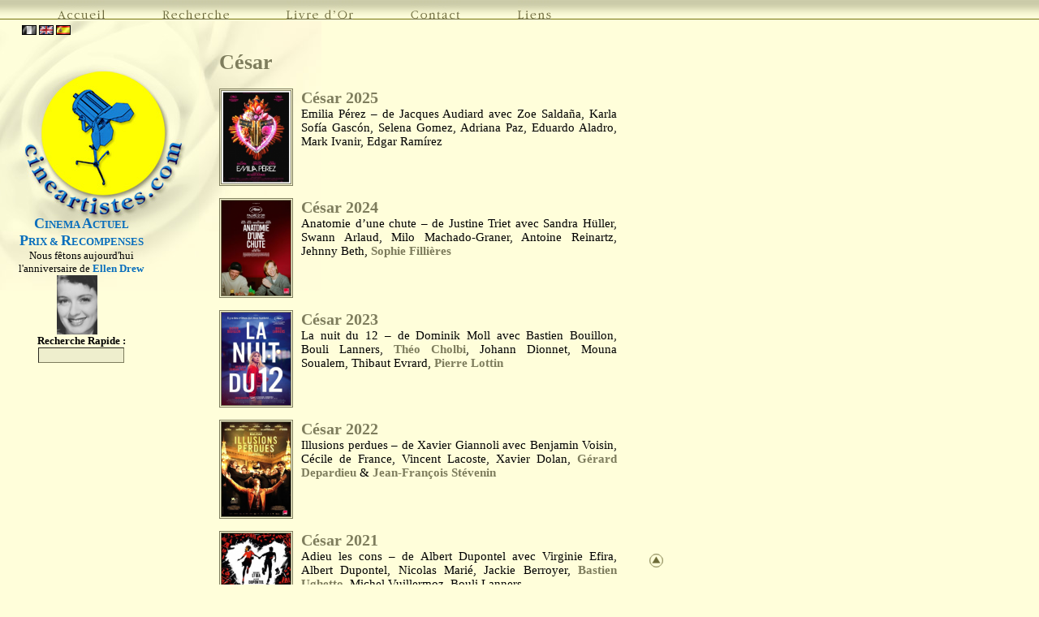

--- FILE ---
content_type: text/html; charset=utf-8
request_url: https://www.google.com/recaptcha/api2/aframe
body_size: 267
content:
<!DOCTYPE HTML><html><head><meta http-equiv="content-type" content="text/html; charset=UTF-8"></head><body><script nonce="qyayyhDvbIiPXYevj_WmzA">/** Anti-fraud and anti-abuse applications only. See google.com/recaptcha */ try{var clients={'sodar':'https://pagead2.googlesyndication.com/pagead/sodar?'};window.addEventListener("message",function(a){try{if(a.source===window.parent){var b=JSON.parse(a.data);var c=clients[b['id']];if(c){var d=document.createElement('img');d.src=c+b['params']+'&rc='+(localStorage.getItem("rc::a")?sessionStorage.getItem("rc::b"):"");window.document.body.appendChild(d);sessionStorage.setItem("rc::e",parseInt(sessionStorage.getItem("rc::e")||0)+1);localStorage.setItem("rc::h",'1763931461520');}}}catch(b){}});window.parent.postMessage("_grecaptcha_ready", "*");}catch(b){}</script></body></html>